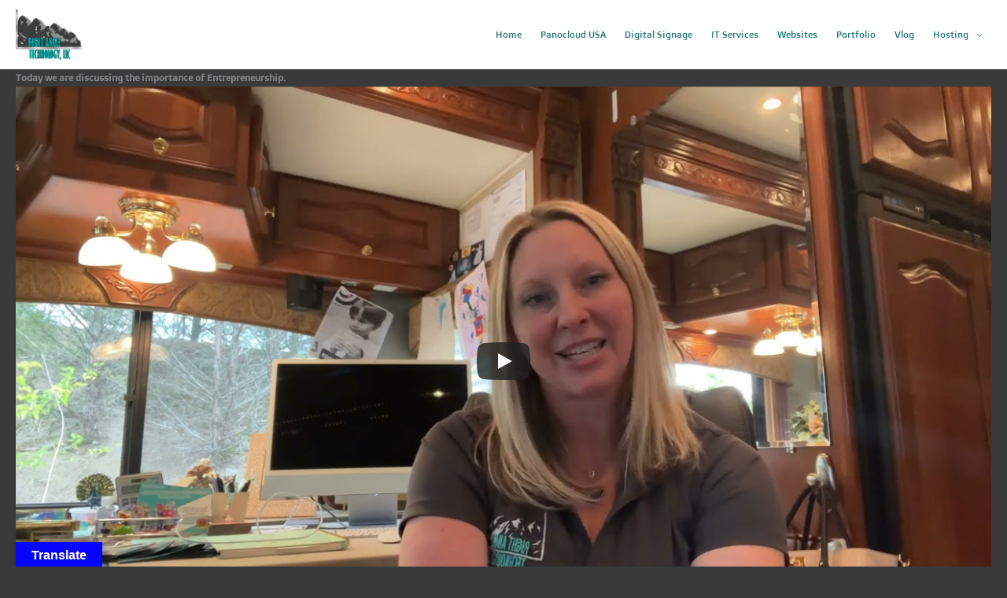

--- FILE ---
content_type: text/html; charset=utf-8
request_url: https://accounts.google.com/o/oauth2/postmessageRelay?parent=https%3A%2F%2Frightangletechnology.com&jsh=m%3B%2F_%2Fscs%2Fabc-static%2F_%2Fjs%2Fk%3Dgapi.lb.en.2kN9-TZiXrM.O%2Fd%3D1%2Frs%3DAHpOoo_B4hu0FeWRuWHfxnZ3V0WubwN7Qw%2Fm%3D__features__
body_size: 162
content:
<!DOCTYPE html><html><head><title></title><meta http-equiv="content-type" content="text/html; charset=utf-8"><meta http-equiv="X-UA-Compatible" content="IE=edge"><meta name="viewport" content="width=device-width, initial-scale=1, minimum-scale=1, maximum-scale=1, user-scalable=0"><script src='https://ssl.gstatic.com/accounts/o/2580342461-postmessagerelay.js' nonce="I1jRCbVNRz8Atv5M4oPcOA"></script></head><body><script type="text/javascript" src="https://apis.google.com/js/rpc:shindig_random.js?onload=init" nonce="I1jRCbVNRz8Atv5M4oPcOA"></script></body></html>

--- FILE ---
content_type: text/html; charset=UTF-8
request_url: https://rightangletechnology.com/company-security/?partial-prev=1
body_size: 449
content:


<article
class="post-2644 post type-post status-publish format-standard hentry category-videos ast-article-single" id="post-2644" itemtype="https://schema.org/CreativeWork" itemscope="itemscope">

	
	
<div class="ast-post-format- ast-no-thumb single-layout-1 ast-no-date-box">

	
	
		<header class="entry-header ast-no-thumbnail ast-header-without-markup">

			
			
			
		</header><!-- .entry-header -->

	
	
	<div class="entry-content clear"
	itemprop="text"	>

		
		<h3><span class="style-scope yt-formatted-string" dir="auto"><strong>Today we are discussing the importance of computer security.</strong></span></h3>
<div class="epyt-video-wrapper"></div>
<figure class="wp-block-embed wp-block-embed-youtube is-type-video is-provider-youtube epyt-figure"><div class="wp-block-embed__wrapper"><div  id="_ytid_26111"  width="800" height="450"  data-origwidth="800" data-origheight="450"  data-relstop="1" data-facadesrc="https://www.youtube-nocookie.com/embed/OflgJZ_2GgA?enablejsapi=1&autoplay=0&cc_load_policy=0&cc_lang_pref=&iv_load_policy=1&loop=0&rel=0&fs=1&playsinline=1&autohide=2&theme=dark&color=red&controls=1&disablekb=0&" class="__youtube_prefs__ epyt-facade no-lazyload" data-vol="30"  data-epautoplay="1" ><img decoding="async" data-spai-excluded="true" class="epyt-facade-poster skip-lazy" loading="lazy"  alt="YouTube player"  src="https://i.ytimg.com/vi/OflgJZ_2GgA/maxresdefault.jpg"  /><button class="epyt-facade-play" aria-label="Play"><svg data-no-lazy="1" height="100%" version="1.1" viewBox="0 0 68 48" width="100%"><path class="ytp-large-play-button-bg" d="M66.52,7.74c-0.78-2.93-2.49-5.41-5.42-6.19C55.79,.13,34,0,34,0S12.21,.13,6.9,1.55 C3.97,2.33,2.27,4.81,1.48,7.74C0.06,13.05,0,24,0,24s0.06,10.95,1.48,16.26c0.78,2.93,2.49,5.41,5.42,6.19 C12.21,47.87,34,48,34,48s21.79-0.13,27.1-1.55c2.93-0.78,4.64-3.26,5.42-6.19C67.94,34.95,68,24,68,24S67.94,13.05,66.52,7.74z" fill="#f00"></path><path d="M 45,24 27,14 27,34" fill="#fff"></path></svg></button></div></div></figure>

		
		
			</div><!-- .entry-content .clear -->
</div>

	
</article><!-- #post-## -->

<nav class="navigation post-navigation" aria-label="Posts">
				<div class="nav-links"><div class="nav-previous"><a title="Geofencing Services" href="https://rightangletechnology.com/geofencing-services/" rel="prev"><span class="ast-left-arrow" aria-hidden="true">&larr;</span> Previous Post</a></div><div class="nav-next"><a title="Entrepreneurship" href="https://rightangletechnology.com/entrepreneurship/" rel="next">Next Post <span class="ast-right-arrow" aria-hidden="true">&rarr;</span></a></div></div>
		</nav>